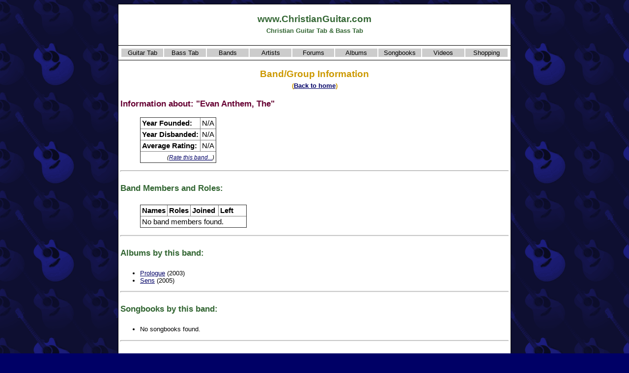

--- FILE ---
content_type: text/html
request_url: http://www.christianguitar.com/artists/bandinfo/asp/ID/4MHX7NS21UBG384XJBDI.html
body_size: 12100
content:
<!DOCTYPE html>
<html>

<!-- #BeginTemplate "../_private/template.dwt" -->

<head>
<meta charset="utf-8" />
<meta name="viewport" content="width=device-width, initial-scale=1.0" />
<meta http-equiv="Content-Type" content="text/html; charset=windows-1252" />
<!-- #BeginEditable "doctitle" -->
<title>Band Information</title>
<!-- #EndEditable -->
<meta name="description" content="This web site for Christian guitarists and bassists contains guitar and bass tablature from hundreds of Christian bands and artists." />
<meta name="keywords" content="christian, guitar, guitarist, bass, bassist, tab, tablature, music, chord, chart, sheet music, album, songbook, video, band, artist, musician, group, lesson, pop, rock, worship, praise, forum, blog, weblog" />
<meta name="robots" content="index,follow" />
<meta name="copyright" content="Copyright � 2001-2006" />
<meta name="author" content="GeekyBob/1.0" />
<meta name="title" content="ChristianGuitar.com" />
<link rel="stylesheet" type="text/css" href="/styles/style.css" />
</head>
<body oncontextmenu="return false" onselectstart="return false">


<!-- Google tag (gtag.js) -->
<script async src="https://www.googletagmanager.com/gtag/js?id=G-0YRZ67WH69"></script>
<script>
  window.dataLayer = window.dataLayer || [];
  function gtag(){dataLayer.push(arguments);}
  gtag('js', new Date());

  gtag('config', 'G-0YRZ67WH69');
</script>


<!-- #BeginEditable "HEAD" -->

<!-- #EndEditable -->

<center>
<table width="800" border="1" bordercolor="#000000" bgcolor="#ffffff" class="body" cellpadding="4">
	<tr>
		<td align="center" valign="top" bordercolor="#000000" bgcolor="#ffffff" class="body">
		<h2>www.ChristianGuitar.com<br><span style="font-size:10pt">Christian Guitar Tab &amp; Bass Tab</span></h2>
		</td>
	</tr>
	<tr>
    	<td>
    	<table width="100%" border="0">
        	<tr>
            	<td class="menu" style="width:85px" align="center" valign="top"><nobr><a class="contents" href="/guitar/tab/default.asp">Guitar Tab</a></nobr></td>
            	<td class="menu" style="width:85px" align="center" valign="top"><nobr><a class="contents" href="/bass/tab/default.asp">Bass Tab</a></nobr></td>
            	<td class="menu" style="width:85px" align="center" valign="top"><nobr><a class="contents" href="/artists/bandlist.asp">Bands</a></nobr></td>
            	<td class="menu" style="width:85px" align="center" valign="top"><nobr><a class="contents" href="/artists/artistlist.asp">Artists</a></nobr></td>
            	<td class="menu" style="width:85px" align="center" valign="top"><nobr><a class="contents" href="/forums/">Forums</a></nobr></td>
            	<td class="menu" style="width:85px" align="center" valign="top"><nobr><a class="contents" href="/albums/default.asp">Albums</a></nobr></td>
            	<td class="menu" style="width:85px" align="center" valign="top"><nobr><a class="contents" href="/songbooks/default.asp">Songbooks</a></nobr></td>
            	<td class="menu" style="width:85px" align="center" valign="top"><nobr><a class="contents" href="/videos/default.asp">Videos</a></nobr></td>
            	<td class="menu" style="width:85px" align="center" valign="top"><nobr><a class="contents" href="/shopping/default.asp">Shopping</a></nobr></td>
    	</tr>
    	</table>
    	</td>
	</tr>
	<tr>
		<td bordercolor="#000000" bgcolor="#ffffff" class="body" align="left">
		<!-- #BeginEditable "BODY" -->

<h1 align="center">Band/Group Information<br>
<small><small>(<a href="/">Back to home</a>)</small></small></h1>


<h3>Information about: &quot;Evan Anthem, The&quot;</h3>
<blockquote>
  <table border="1" style="border-collapse: collapse" cellspacing="1" cellpadding="3">
    <tr>
      <th align="left" valign="top" nowrap>Year Founded:</th>
      <td align="left" valign="top" nowrap>N/A</td>
    </tr>
    <tr>
      <th align="left" valign="top" nowrap>Year Disbanded:</th>
      <td align="left" valign="top" nowrap>N/A</td>
    </tr>
    <tr>
      <th align="left" valign="top" nowrap>Average Rating:</th>
      <td align="left" valign="top" nowrap>N/A</td>
    </tr>
    <tr>
      <td align="right" valign="top" colspan="2" nowrap><small><i>(<a href="/ratings/asp/ID/4MHX7NS21UBG384XJBDI.html">Rate this band...</a>)</i></small></td>
    </tr>
  </table>
</blockquote>


<hr>
<h4>Band Members and Roles:</h4>
<blockquote>
<div align="left">
<table border="1" style="border-collapse: collapse" cellspacing="1" cellpadding="3">
<tr>
<th align="left" valign="top" nowrap>Names</th>
<th align="left" valign="top">Roles</th>
<th align="left" valign="top" width="50">Joined</th>
<th align="left" valign="top" width="50">Left</th>
</tr>
<tr><td colspan="4">No band members found.</td></tr>
</table>
</div>
</blockquote>

<hr>
<h4>Albums by this band:</h4>

<ul>

  <li><a href="/albums/albumsbytitlelist/asp/ID/8WV5LH34CGQJR8TMXPEP.html">Prologue</a> (2003)</li>

  <li><a href="/albums/albumsbytitlelist/asp/ID/573K81IM8JKR52H43LYB.html">Sens</a> (2005)</li>

</ul>

<hr>
<h4>Songbooks by this band:</h4>

<ul>
<li>No songbooks found.</li>
</ul>

<hr>

<h4>Videos by this band:</h4>

<ul>
<li>No videos found.</li>
</ul>

<hr>
<h4>Tablature for this band:</h4>
<blockquote>
	<h6><a href="/guitar/tab/guitartabbybandlist/asp/ID/4MHX7NS21UBG384XJBDI.html">Click here to search for Guitar Tablature</a></h6>
	<h6><a href="/bass/tab/basstabbybandlist/asp/ID/4MHX7NS21UBG384XJBDI.html">Click here to search for Bass Tablature</a></h6>
</blockquote>
<hr>
<h4>URLs for this band:</h4>

<ul>

  <li><a target="_blank" href="http://www.theevananthem.com">http://www.theevananthem.com</a></li>

</ul>

<hr>
<h4>Search for concerts featuring this band:</h4>
<blockquote>

<form action="http://www.itickets.com/search.html" method="post" target="new">
<input type="image" border="2" src="/images/itickets_140x30.gif" width="140" height="30" value="GO" name="submitButtonName" alt="Search iTickets for Concerts">
<input type="hidden" name="selectName" value="1">
<input type="hidden" name="brand" value="730">
<input type="hidden" name="sw" value="Evan Anthem, The"> 
</form>
<form action="http://www.ticketmaster.com/search" method="post" target="new">
<input type="image" border="2" src="/images/ticketmaster_140x30.gif" width="140" height="30" alt="Search Ticketmaster for Concerts">
<input type="hidden" name="keyword" value="Evan Anthem, The"> 
</form>

</blockquote>


<hr>
<h4>Notes:</h4>
<blockquote>

<p>N/A</p>

</blockquote>

<p>(<a href="/contact.asp?name=suggest&subject=Web%20Site%20Suggestion"><small><i>Suggestions?</i></small></a>)</p>

<hr>

<div align="center">
<table border="0" cellpadding="0" cellspacing="0">
  <!--tr>
    <td align="center" colspan="10"><small>Click on a product image to view more information about it...</small></td>
  </tr-->
  <tr>

    <td align="center"><a href="/redir.asp?ALB&ID=NWSSG0LUYZ14YYE83NF2"  target="_self"><img width="50" height="50" border="1" title="P.O.D. - Satellite" alt="P.O.D. - Satellite" src="http://images.amazon.com/images/P/B00005V530.01.THUMBZZZ.jpg"></a></td>

    <td align="center"><a href="/redir.asp?ALB&ID=AOBGG9SV5OB1P7DDCJOL"  target="_self"><img width="50" height="50" border="1" title="Avalon - In a Different Light" alt="Avalon - In a Different Light" src="http://images.amazon.com/images/P/B00000I92L.01.THUMBZZZ.jpg"></a></td>

    <td align="center"><a href="/redir.asp?ALS&ID=XUNWVRUUQGBX0UGS3EXB"  target="_self"><img width="50" height="50" border="1" title="tobyMac - Christmas In Diverse City" alt="tobyMac - Christmas In Diverse City" src="http://images.amazon.com/images/P/B005FT2MK2.01.THUMBZZZ.jpg"></a></td>

    <td align="center"><a href="/redir.asp?ALB&ID=KDPZXKJJHNDZED1VO4GY"  target="_self"><img width="50" height="50" border="1" title="Stavesacre - Collective" alt="Stavesacre - Collective" src="http://graphics.christianbook.com/Graphics/tiny/c/cd72142.gif"></a></td>

    <td align="center"><a href="/redir.asp?ALB&ID=PJHOOXSUCMQ16PCXBPWL"  target="_self"><img width="50" height="50" border="1" title="Imperials, The - Love's Still Changing Heart" alt="Imperials, The - Love's Still Changing Heart" src="http://images.amazon.com/images/P/B00000E8GG.01.THUMBZZZ.jpg"></a></td>

    <td align="center"><a href="/redir.asp?ALB&ID=8U1PVOGXVWDMJWPYYNJA"  target="_self"><img width="50" height="50" border="1" title="Lifehouse - No Name Face (+1 Bonus Track)" alt="Lifehouse - No Name Face (+1 Bonus Track)" src="http://images.amazon.com/images/P/B00005Q41H.01.THUMBZZZ.jpg"></a></td>

    <td align="center"><a href="/redir.asp?ALB&ID=48UHOSJGWSL0RRK7XR7P"  target="_self"><img width="50" height="50" border="1" title="Slick Shoes - Wake Up Screaming" alt="Slick Shoes - Wake Up Screaming" src="http://images.amazon.com/images/P/B00004T6Q9.01.THUMBZZZ.jpg"></a></td>

    <td align="center"><a href="/redir.asp?ALB&ID=29BD3G44358SAZEYNFPE"  target="_self"><img width="50" height="50" border="1" title="Newsboys - Boys Will Be Boyz" alt="Newsboys - Boys Will Be Boyz" src="http://images.amazon.com/images/P/B00000E8H4.01.THUMBZZZ.jpg"></a></td>

    <td align="center"><a href="/redir.asp?ALB&ID=J0PUQ8KJ448VLAPF3PD3"  target="_self"><img width="50" height="50" border="1" title="Antestor - The Return of the Black Death" alt="Antestor - The Return of the Black Death" src="http://images.amazon.com/images/P/B00005Y9KI.01.THUMBZZZ.jpg"></a></td>

    <td align="center"><a href="/redir.asp?ALB&ID=MOIECH0WQT38VN6HOIY8"  target="_self"><img width="50" height="50" border="1" title="Curious Fools - Read" alt="Curious Fools - Read" src="http://images.amazon.com/images/P/B000005OJM.01.THUMBZZZ.jpg"></a></td>

  </tr>
</table>
</div>

		<!-- #EndEditable -->
		</td>
	</tr>
	<tr>
		<td align="center" valign="top" bordercolor="#000000" bgcolor="#ffffff" class="body">
		<table border="0" cellpadding="0" cellspacing="1">
      <tr>
        <td align="center">

<script type="text/javascript"><!--
google_ad_client = "pub-6897182823126703";
google_ad_width = 728;
google_ad_height = 90;
google_ad_format = "728x90_as";
google_ad_type = "text_image";
google_ad_channel ="";
google_color_border = "336699";
google_color_bg = "FFFFFF";
google_color_link = "0000FF";
google_color_text = "000000";
google_color_url = "008000";
//--></script>
<script type="text/javascript"
  src="https://pagead2.googlesyndication.com/pagead/show_ads.js">
</script>

        </td>
      </tr>
			<tr>
				<td align="center">
				<table border="0" id="table1" cellspacing="0" cellpadding="3">

					<tr>
						<td align="center"><a target="_blank" href="http://www.amazon.com/exec/obidos/geekybob-20"><img border="0" src="/images/amz_140x30.gif" width="140" height="30" /></a></td>
						<td align="center"><a target="_blank" href="http://www.christianbook.com/?event=AFF&p=1009686"><img border="0" src="/images/cbd_140x30.gif" width="140" height="30" /></a></td>
						<td align="center"><a target="_blank" href="http://www.sheetmusicplus.com/a/home.html?id=78180"><img border="0" src="/images/smp_140x30.GIF" width="140" height="30" /></a></td>
					</tr>
					<tr>
						<td align="center"><a target="_blank" href="http://www.zzounds.com/a--422238"><img border="0" src="/images/zzounds_140x30.gif" width="140" height="30" /></a></td>
						<td align="center"><a target="_blank" href="http://www.897powerfm.com/"><img border="0" src="/images/pfm_140x30.gif" width="140" height="30" /></a></td>
						<td align="center"><a target="_blank" href="http://www.musichristian.com/refer/chrgtr"><img border="0" src="/images/mus_140x30.gif" width="140" height="30" /></a></td>
					</tr>
				</table>
				</td>
			</tr>
			
			<tr>
				<td align="center"><small><i><a href="/copyright.asp">Copyright � 2001 -2026</a></i></small></td>
			</tr>
		</table>
		</td>
	</tr>
</table>
</center>

<!-- #BeginEditable "FOOT" -->

<!-- #EndEditable -->

</body>
<!-- #EndTemplate -->
</html>

--- FILE ---
content_type: text/html; charset=utf-8
request_url: https://www.google.com/recaptcha/api2/aframe
body_size: 250
content:
<!DOCTYPE HTML><html><head><meta http-equiv="content-type" content="text/html; charset=UTF-8"></head><body><script nonce="yhmK9AnWLDJ9Mx2zcMTF4A">/** Anti-fraud and anti-abuse applications only. See google.com/recaptcha */ try{var clients={'sodar':'https://pagead2.googlesyndication.com/pagead/sodar?'};window.addEventListener("message",function(a){try{if(a.source===window.parent){var b=JSON.parse(a.data);var c=clients[b['id']];if(c){var d=document.createElement('img');d.src=c+b['params']+'&rc='+(localStorage.getItem("rc::a")?sessionStorage.getItem("rc::b"):"");window.document.body.appendChild(d);sessionStorage.setItem("rc::e",parseInt(sessionStorage.getItem("rc::e")||0)+1);localStorage.setItem("rc::h",'1770050812459');}}}catch(b){}});window.parent.postMessage("_grecaptcha_ready", "*");}catch(b){}</script></body></html>